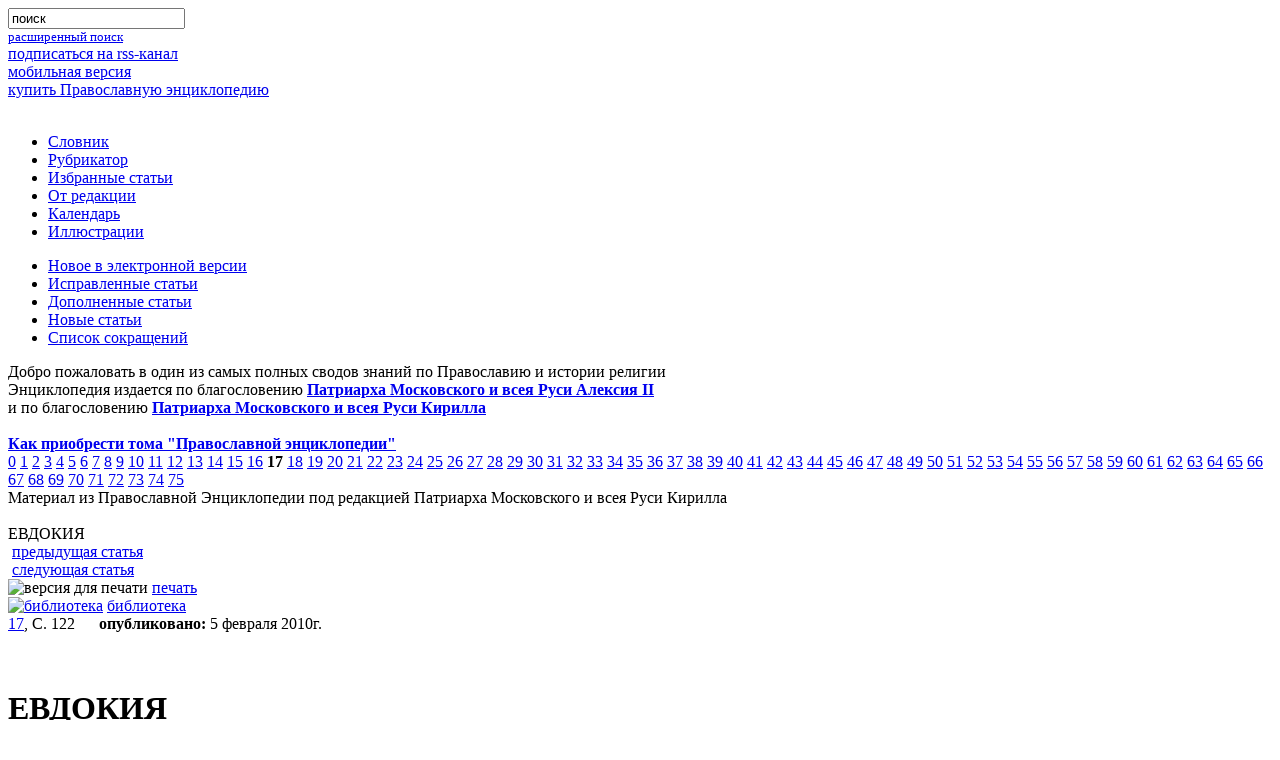

--- FILE ---
content_type: text/html; charset=utf-8
request_url: https://pravenc.ru/text/187073.html
body_size: 6383
content:

<!DOCTYPE html PUBLIC "-//W3C//DTD XHTML 1.0 Transitional//EN" "http://www.w3.org/TR/xhtml1/DTD/xhtml1-transitional.dtd">
<html xmlns="http://www.w3.org/1999/xhtml">
<head>
  <title>ЕВДОКИЯ</title>
  <meta name='yandex-verification' content='59059b16b0c4ed51' />
  <meta http-equiv="Content-Type" content="text/html; charset=utf-8" />
  <meta http-equiv="Content-Language" content="ru" />
  <meta name="keywords" content="ЕВДОКИЯ" />
  <meta name="description" content="ЕВДОКИЯ. (Синицына Евдокия Ефремовна; 1879-1938), мон., прмц. (пам. 7 марта и в Соборе новомучеников, в Бутове пострадавших, и в Соборе новомучеников и исповедников Российских)" />
  <link rel="shortcut icon" href="/images/favicon.ico" type="image/x-icon" />
  <link rel="alternate" type="application/rss+xml" title="Православная Энциклопедия" href="http://www.pravenc.ru/encyclopedia.rss" />
  <link rel="search"    type="application/opensearchdescription+xml" title="Православная Энциклопедия" href="/opensearch.xml" />
        <!--[if IE]><![if !IE]><![endif]-->
        <link href="/css/stylesheet.css" type="text/css" rel="stylesheet" media="screen" />
        <link href="/css/printstylesheet.css" type="text/css" rel="stylesheet" media="print" />
        <!--[if IE]><![endif]><![endif]-->

        <!--// if ie6 //-->
        <!--[if IE 6]>
        <link href="/css/stylesheet.css" type="text/css" rel="stylesheet" media="screen" />
        <![endif]-->

        <!--// if ie7 //-->
        <!--[if IE 7.0]>
        <link href="/css/stylesheetie7.css" type="text/css" rel="stylesheet" media="screen" />
        <![endif]-->
        <!--// if ie5 //-->

        <!--[if IE 5]>
        <link href="/css/stylesheetie5.css" type="text/css" rel="stylesheet" media="screen" />
        <![endif]-->

        <!--// if ie8 //-->
        <!--[if IE 8]>
        <link href="/css/stylesheet.css" type="text/css" rel="stylesheet" media="screen" />
        <link href="/css/printstylesheet.css" type="text/css" rel="stylesheet" media="print" />
        <![endif]-->
        <!--// if ie9 //-->
        <!--[if IE 9]>
        <link href="/css/stylesheet.css" type="text/css" rel="stylesheet" media="screen" />
        <link href="/css/printstylesheet.css" type="text/css" rel="stylesheet" media="print" />
        <![endif]-->

        <link href="/css/highslide.css" type="text/css" rel="stylesheet"  />
        <link href="/css/enc.css" type="text/css" rel="stylesheet"  />
   <script src="/js/encycloped.js" type="text/javascript"></script>
   <meta name="apple-itunes-app" content="app-id=561361341" />
   
  </head>
<body  itemscope itemtype="http://schema.org/WebPage">


<div class="supercontainer">
 <div class="container">
 <div class="container">
 <div class="container">
 <div class="container">
 <div class="container">
 <div class="container">
 <div class="container">
   <div class="incontainer">
  
 
<div class="logo" style="float:left;"><a href="/"><img width="440" height="80" src="/images/_.gif" alt='' /></a></div>

<div class="search"><div class="search"><div class="search"><div class="search">
 <form name="search" method="get" action="/search/" accept-charset="utf-8">
  <input type="hidden" name="ie" value="utf-8" />
  <input type="hidden" name="oe" value="utf-8" />
  <div class="search_form">
   <input type="search" name="text" maxlength="200" value="поиск" onfocus="focusSearchInp(this)" onblur="blurSearchInp(this)" />
   <div class="search_form"></div>
  </div>
 </form>
 <small><a href="/search/advanced.html" class="pot">расширенный поиск</a></small>
</div></div></div></div>

<div id='nav-first'>
 <div class="nav-to-rss"><a href="/encyclopedia.rss">подписаться на rss-канал</a></div>
 <div class="nav-to-mobile"><a href="http://m.pravenc.ru">мобильная версия</a></div>
 <div class="nav-to-shop"><a href="/shop/">купить Православную энциклопедию</a></div>
</div>
<br clear="all" />
 
<!--// main menu //-->
<div class="main_menu nav">
<ul>
	<li><a href="/list.html">Словник</a></li>
	<li><a href="/rubrics/index.html">Рубрикатор</a></li>
	<li><a href="/selected.html">Избранные статьи</a></li>
	<li><a href="/text/73090.html">От редакции</a></li>
	<li><a href="/calendar/index.html">Календарь</a></li>
	<li><a href="/illustrations/index.html">Иллюстрации</a></li>
</ul>
<ul>

        <li><a href="/new.html">Новое в электронной версии</a></li>
	<li><a href="/changed.html">Исправленные статьи</a></li>
	<li><a href="/updated.html">Дополненные статьи</a></li>
	<li><a href="/vol/dop.html">Новые статьи</a></li>
	<li><a href="/abbreviations/">Список сокращений</a></li>

</ul>

</div>
<!--// main menu end //-->


<div class="intro">
 Добро пожаловать в один из самых полных сводов знаний по Православию и истории религии
<br />Энциклопедия издается по благословению <b><a href="//pravenc.ru/text/64696.html">Патриарха Московского и всея Руси Алексия II</a></b><br />
и по благословению <b><a href="//pravenc.ru/text/1840307.html">Патриарха Московского и всея Руси Кирилла</a></b><br /><br />
<a href="//pravenc.ru/text/190611.html"><b>Как приобрести тома "Православной энциклопедии"</b></a><br />



 <div id="vols-pagination">
<span><a href="/vol/dop.html">0</a></span>
<span><a href="/vol/i.html">1</a></span>
<span><a href="/vol/ii.html">2</a></span>
<span><a href="/vol/iii.html">3</a></span>
<span><a href="/vol/iv.html">4</a></span>
<span><a href="/vol/v.html">5</a></span>
<span><a href="/vol/vi.html">6</a></span>
<span><a href="/vol/vii.html">7</a></span>
<span><a href="/vol/viii.html">8</a></span>
<span><a href="/vol/ix.html">9</a></span>
<span><a href="/vol/x.html">10</a></span>
<span><a href="/vol/xi.html">11</a></span>
<span><a href="/vol/xii.html">12</a></span>
<span><a href="/vol/xiii.html">13</a></span>
<span><a href="/vol/xiv.html">14</a></span>
<span><a href="/vol/xv.html">15</a></span>
<span><a href="/vol/xvi.html">16</a></span>
<span><b>17</b></span>
<span><a href="/vol/xviii.html">18</a></span>
<span><a href="/vol/xix.html">19</a></span>
<span><a href="/vol/xx.html">20</a></span>
<span><a href="/vol/XXI.html">21</a></span>
<span><a href="/vol/xxii.html">22</a></span>
<span><a href="/vol/xxiii.html">23</a></span>
<span><a href="/vol/xxiv.html">24</a></span>
<span><a href="/vol/xxv.html">25</a></span>
<span><a href="/vol/xxvi.html">26</a></span>
<span><a href="/vol/xxvii.html">27</a></span>
<span><a href="/vol/xxviii.html">28</a></span>
<span><a href="/vol/xxix.html">29</a></span>
<span><a href="/vol/xxx.html">30</a></span>
<span><a href="/vol/xxxi.html">31</a></span>
<span><a href="/vol/xxxii.html">32</a></span>
<span><a href="/vol/xxxiii.html">33</a></span>
<span><a href="/vol/XXXIV.html">34</a></span>
<span><a href="/vol/xxxv.html">35</a></span>
<span><a href="/vol/xxxvi.html">36</a></span>
<span><a href="/vol/xxxvii.html">37</a></span>
<span><a href="/vol/XXXVIII.html">38</a></span>
<span><a href="/vol/xxxix.html">39</a></span>
<span><a href="/vol/xl.html">40</a></span>
<span><a href="/vol/xli.html">41</a></span>
<span><a href="/vol/xlii.html">42</a></span>
<span><a href="/vol/xliii.html">43</a></span>
<span><a href="/vol/xliv.html">44</a></span>
<span><a href="/vol/XLV.html">45</a></span>
<span><a href="/vol/xlvi.html">46</a></span>
<span><a href="/vol/xlvii.html">47</a></span>
<span><a href="/vol/XLVIII.html">48</a></span>
<span><a href="/vol/XLIX.html">49</a></span>
<span><a href="/vol/L.html">50</a></span>
<span><a href="/vol/LI.html">51</a></span>
<span><a href="/vol/LII.html">52</a></span>
<span><a href="/vol/LIII.html">53</a></span>
<span><a href="/vol/liv.html">54</a></span>
<span><a href="/vol/lv.html">55</a></span>
<span><a href="/vol/LVI.html">56</a></span>
<span><a href="/vol/LVII.html">57</a></span>
<span><a href="/vol/lviii.html">58</a></span>
<span><a href="/vol/LIX.html">59</a></span>
<span><a href="/vol/lx.html">60</a></span>
<span><a href="/vol/lxi.html">61</a></span>
<span><a href="/vol/LXII.html">62</a></span>
<span><a href="/vol/lxiii.html">63</a></span>
<span><a href="/vol/lxiv.html">64</a></span>
<span><a href="/vol/lxv.html">65</a></span>
<span><a href="/vol/lxvi.html">66</a></span>
<span><a href="/vol/lxvii.html">67</a></span>
<span><a href="/vol/lxviii.html">68</a></span>
<span><a href="/vol/lxix.html">69</a></span>
<span><a href="/vol/lxx.html">70</a></span>
<span><a href="/vol/lxxi.html">71</a></span>
<span><a href="/vol/lxxii.html">72</a></span>
<span><a href="/vol/lxxiii.html">73</a></span>
<span><a href="/vol/lxxiv.html">74</a></span>
<span><a href="/vol/lxxv.html">75</a></span>
</div>
</div>

<div class="print_intro">Материал из Православной Энциклопедии под редакцией Патриарха Московского и всея Руси Кирилла</div>

<br clear="all" />

<div itemscope itemtype="http://webmaster.yandex.ru/vocabularies/enc-article.xml">

<div class="box">
<div class="box">
<div class="box">
<div class="box">
<div class="box">
<div class="box">
<div class="box">
<div class="box">
<div class="box">
<div class="box">
	<span class="ModuleWindowHeader"><span class="article_title">ЕВДОКИЯ</span></span>
	<span class="content">
		
		<div class="article_dashboard_space"><nobr>
<div class="button"><img src="/images/icon_backward.gif" width="11" height="9" border="0" alt="" /> <a href="/text/187071.html" rel="prev">предыдущая статья</a></div>
<div class="button"><img src="/images/icon_forward.gif" width="11" height="9" border="0" alt="" /> <a href="/text/187075.html" rel="next">следующая статья</a></div>
<div class="button"><img src="/images/icon_print.gif" width="13" height="10" border="0" alt="версия для печати" /> <a href="http://www.pravenc.ru/text/print/187073.html">печать</a></div>
<div class="button"><a href="http://188.254.92.189/wlib/wlib/html/_modules/search/_additional/find.php?iddb=150&ID=CNC/PRAVENC/187073" target="_blank"><img src="/images/bib_icon_h10.gif" width="9" height="10" border="0" alt="библиотека" /></a>
<a href="http://188.254.92.189/wlib/wlib/html/_modules/search/_additional/find.php?iddb=150&ID=CNC/PRAVENC/187073" target="_blank">библиотека</a></div>
<div class="info"><span style="margin-right:20px;">
<a href="/vol/xvii.html">17</a>, С. 122
</span>
<img src="/images/icon_clock.gif" width="10" height="8" border="0" alt="" /><b>опубликовано:</b> 5 февраля 2010г.</div>
	</nobr>
<div style="clear: both; height:0px;"></div>	
		</div>
        <br clear="all" />
<br clear="all" />

<div class="article_text" >
<h1 class="article_title" itemprop="title">ЕВДОКИЯ</h1>
<div itemprop="content"><p>
<div class=" right_image" style="width: 200px"><div class="image" style="float:  right; width: 200px;"><div class="image"><div class="image"><div class="image"><div class="image"><div class="image"><div class="image"><div class="image"><div class="image">
<span class="content">
<div align="center"><a class="highslide" onclick="return hs.expand(this, {captionId:'img_caption_188403_7'})" href="/data/705/492/1234/i400.jpg" ><img src="/data/705/492/1234/i200.jpg"  itemprop="photo" width="155"  height="200" alt="Прмц. Евдокия (Синицына). Фотография. Тюрьма НКВД. Серпухов. 1938 г." title="Кликните для увеличения картинки" align="center" hspace="2" vspace="2"/></a><div class="highslide-caption" id="img_caption_188403_7">Прмц. Евдокия (Синицына). Фотография. Тюрьма НКВД. Серпухов. 1938 г.</div></div><br><small>Прмц. Евдокия (Синицына). Фотография. Тюрьма НКВД. Серпухов. 1938 г.</small></span></div></div></div></div></div></div></div></div></div></div> (Синицына Евдокия Ефремовна; 1879, с. Тропарёво Можайского у. Московской губ.- 20.03.1938, полигон Бутово Московской обл., ныне в черте Москвы), прмц. (пам. 7 марта и в Соборе новомучеников, в Бутове пострадавших, и в Соборе новомучеников и исповедников Российских), мон. Из крестьянской семьи. Время пострига неизвестно. Была монахиней Князь-Владимирского мон-ря с. Филимонки Подольского у. Московской губ. В 1929 г. мон-рь был закрыт, Е. жила в с. Филимонки. 25 февр. 1938 г. арестована по обвинению в «контрреволюционной работе, направленной на срыв мероприятий партии и правительства», заключена в тюрьму г. Серпухова. Виновной себя не признала. 8 марта 1938 г. постановлением Особой тройки при УНКВД по Московской обл. приговорена к расстрелу. Похоронена в безвестной могиле. Имя Е. включено в Собор новомучеников и исповедников Российских определением Свящ. Синода от 12 марта 2002 г.
</p>
<div class="reference">
Арх.: ГАРФ. Ф. 10035. Оп. 1. Д. 23861.
     <table class="onepixdot"><tbody><tr><td></td></tr></tbody></table>
    </div>
<div class="reference">
Лит.: Мартиролог «Бутово». С. 315; Бутовский полигон. Вып. 5. С. 228; ЖНИР: Моск. Доп. Т. 1. С. 112-116.
     <table class="onepixdot"><tbody><tr><td></td></tr></tbody></table>
    </div>
<div class="author">       <span style="font-style:italic;font-weight:bold;">Игум. Дамаскин (Орловский)</span><span style="font-style:italic;font-weight:bold;">     </span></div></div>
</div>

<div class="see_also_kw">
 <div class="header">Рубрики:</div>
 <span><a href="/rubrics/122336.html">Святые Русской Православной Церкви</a></span>
 <meta itemprop="category" content="Святые Русской Православной Церкви" />
 <span><a href="/rubrics/122344.html">Новомученики ( русские святые канонизированные после 1988 г.)</a></span>
 <meta itemprop="category" content="Новомученики ( русские святые канонизированные после 1988 г.)" />
 <span><a href="/rubrics/122346.html">Православный Церковный календарь 2016 г.</a></span>
 <meta itemprop="category" content="Православный Церковный календарь 2016 г." />
 <span><a href="/rubrics/128875.html">Собор новомучеников и исповедников Церкви Русской (до 2013 г. Собор новомучеников и исповедников Российских; воскресенье 25 января или ближайшее после 25 января)</a></span>
 <meta itemprop="category" content="Собор новомучеников и исповедников Церкви Русской (до 2013 г. Собор новомучеников и исповедников Российских; воскресенье 25 января или ближайшее после 25 января)" />
 <span><a href="/rubrics/128877.html">Собор новомучеников, в Бутове пострадавших (4-я суббота по Пасхе)</a></span>
 <meta itemprop="category" content="Собор новомучеников, в Бутове пострадавших (4-я суббота по Пасхе)" />
</div>
<div class="see_also_kw">
 <div class="header">Ключевые слова:</div>
 <span><a href="/search/keywords.html?kw=516699">Святые Русской Православной Церкви</a></span>
 <span><a href="/search/keywords.html?kw=520447">Собор новомучеников и исповедников Церкви Русской (воскресенье 25 января или ближайшее после 25 января)</a></span>
 <span><a href="/search/keywords.html?kw=520467">Новомученики Русской Православной Церкви (см. также - Новоканонизированные святые Русской Православной Церкви)</a></span>
 <span><a href="/search/keywords.html?kw=520485">Новоканонизированные святые Русской Православной Церкви (см. также - Новомученики Русской Православной Церкви)</a></span>
 <span><a href="/search/keywords.html?kw=523453">Собор новомучеников, в Бутове пострадавших (4-я суббота по Пасхе)</a></span>
 <span><a href="/search/keywords.html?kw=549250">Монашество Русской Православной Церкви (жен.)</a></span>
 <span><a href="/search/keywords.html?kw=593943">Преподобномученицы Русской Православной Церкви</a></span>
 <span><a href="/search/keywords.html?kw=1499971">Евдокия (Синицына Евдокия Ефремовна; 1879-1938), монахиня, преподобномученица (пам. 7 марта и в Соборе новомучеников, в Бутове пострадавших, и в Соборе новомучеников и исповедников Российских)</a></span>
 <div class="header">См.также:</div>
 <div class="article_in_list"><a href="/text/375603.html">АЛЕКСАНДРА</a> (Самойлова Анна (?) Никитична; 1882–1938), мон., прмц. (пам. 9 марта, в Соборе новомучеников и исповедников Церкви Русской и в Соборе новомучеников, в Бутове пострадавших)</div>
 <div class="article_in_list"><a href="/text/187067.html">ЕВДОКИЯ</a> (Архипова Евдокия Сергеевна; 1886-1938), мон., прмц. (пам. 1 марта, в Соборе Рязанских святых, в Соборе новомучеников, в Бутове пострадавших, и в Соборе новомучеников и исповедников Российских)</div>
 <div class="article_in_list"><a href="/text/375618.html">АЛЕКСАНДРА</a> (Червякова Мария Афанасьевна; 1873–1938), схим., прмц. (пам. 30 сент., в Соборе новомучеников и исповедников Церкви Русской и в Соборе новомучеников, в Бутове пострадавших)</div>
 <div class="article_in_list"><a href="/text/378875.html">АНАСТАСИЯ</a> Степановна Бобкова (1890–1938), послушница, прмц. (пам. 23 марта, в Соборе новомучеников и исповедников Церкви Русской и в Соборе новомучеников, в Бутове пострадавших)</div>
 <div class="article_in_list"><a href="/text/114908.html">АНАСТАСИЯ</a> (Камаева Анастасия Леонтьевна; 1879-1937), мон., прмц. (пам. 28 июля и в Соборе новомучеников и исповедников Российских)</div>
 <div class="article_in_list"><a href="/text/64426.html">АФАНАСИЯ</a>  (Александра Васильевна Лепёшкина; 1885 - 1931), прмц., игум. Зосимовой пуст. (пам. в Соборе новомучеников и исповедников Российских)</div>
 <div class="article_in_list"><a href="/text/187065.html">ЕВДОКИЯ</a> (Андрианова Евдокия Прохоровна; 1886 - 1942), мон., прмц. (пам. в Соборе новомучеников и исповедников Российских)</div>
 <div class="article_in_list"><a href="/text/187069.html">ЕВДОКИЯ</a> (Бучинёва Евдокия Тимофеевна; 1885 - 1931), мон., прмц. (пам. в Соборе новомучеников и исповедников Российских)</div>
 <div class="article_in_list"><a href="/text/187071.html">ЕВДОКИЯ</a> (Перевозникова Евдокия Александровна; 1880-1937), мон.,  прмц. (пам. 14 авг. и в Соборе новомучеников и исповедников Российских)</div>
 <div class="article_in_list"><a href="/text/187075.html">ЕВДОКИЯ</a>  (Ткаченко; † 1918), мон., прмц. (пам. 15 сент. и в Соборе новомучеников и исповедников Российских)</div>
 <div class="article_in_list"><a href="/text/189603.html">ЕКАТЕРИНА</a> (Константинова Екатерина Григорьевна; 1887-1938), прмц. (пам. 7 марта, в Соборе новомучеников, в Бутове пострадавших, и Соборе новомучеников и исповедников Российских)</div>
 <div class="article_in_list"><a href="/text/189605.html">ЕКАТЕРИНА</a> (Черкасова Екатерина Михайловна; 1892-1938), прмц. (пам. 23 янв., в Соборе новомучеников, в Бутове пострадавших, и Соборе новомучеников и исповедников Российских)</div>
 <div class="article_in_list"><a href="/text/189743.html">ЕЛЕНА</a> (Асташикина Елена Васильевна; 1878 (1882)-1937 ?), мон., прмц. (пам. 28 июля и в Соборе новомучеников и исповедников Российских)</div>
 <div class="article_in_list"><a href="/text/189827.html">ЕЛИСАВЕТА</a> Александровна Ярыгина (1879-1937), мон., прмц. (пам. 30 авг. и в Соборе новомучеников и исповедников Российских)</div>
 <div class="article_in_list"><a href="/text/578014.html">ИОАННИКИЯ</a> (Кожевникова; 1859 - 1937), игум., прмц. (пам. 20 нояб. и в Соборе новомучеников и исповедников Российских)</div>
 <div class="article_in_list"><a href="/text/673933.html">ИРИНА</a> (Хвостова Ирина Михайловна; 1882- 1938), мон. , прмц. (пам. 13 февр., в Соборе новомучеников и исповедников Российских и в Соборе новомучеников, в Бутове пострадавших)</div>
</div>

<script type="text/javascript" src="/js/highslide/highslide.js"></script>
<script type="text/javascript" src="/js/highslide_cover.js"></script>


		<table class="onepixdot"><tbody><tr><td></td></tr></tbody></table>
	</span>
</div>
</div>
</div>
</div>
</div>
</div>
</div>
</div>
</div>
</div>

</div>

   </div>
<!--// container end //-->
 </div>
 </div>
 </div>
 </div>
 </div>
 </div>
 </div>
<!--// supercontainer end //-->
</div>
<br clear="all" />


<div class="footer">
<a href="https://fapmc.gov.ru/rospechat.html">Электронная версия разработана при финансовой поддержке Федерального агентства по печати и массовым коммуникациям</a>
<br /> 
&copy; 1998 - 2023 Церковно-научный центр «Православная Энциклопедия».
</div>
<script>
  (function(i,s,o,g,r,a,m){i['GoogleAnalyticsObject']=r;i[r]=i[r]||function(){
  (i[r].q=i[r].q||[]).push(arguments)},i[r].l=1*new Date();a=s.createElement(o),
  m=s.getElementsByTagName(o)[0];a.async=1;a.src=g;m.parentNode.insertBefore(a,m)
  })(window,document,'script','//www.google-analytics.com/analytics.js','ga');

  ga('create', 'UA-261055-6', 'auto');
  ga('send', 'pageview');

</script>
<div class="footer_counter"><!--begin of Top100 code --><script id="top100Counter" type="text/javascript" src="https://counter.rambler.ru/top100.jcn?1256149"></script><noscript><img src="https://counter.rambler.ru/top100.cnt?1256149" alt="" width="1" height="1" border="0"></noscript><a href="//top100.rambler.ru/home?id=1256149"><img src="https://top100-images.rambler.ru/top100/banner-88x31-rambler-green2.gif" alt="Rambler's Top100" width="88" height="31" border="0" /></a><!--end of Top100 code --></div>
<!-- Yandex.Metrika counter -->
<script type="text/javascript">
    (function (d, w, c) {
        (w[c] = w[c] || []).push(function() {
            try {
                w.yaCounter810953 = new Ya.Metrika({
                    id:810953,
                    clickmap:true,
                    trackLinks:true,
                    accurateTrackBounce:true,
                    webvisor:true,
                    trackHash:true
                });
            } catch(e) { }
        });

        var n = d.getElementsByTagName("script")[0],
            s = d.createElement("script"),
            f = function () { n.parentNode.insertBefore(s, n); };
        s.type = "text/javascript";
        s.async = true;
        s.src = "//mc.yandex.ru/metrika/watch.js";

        if (w.opera == "[object Opera]") {
            d.addEventListener("DOMContentLoaded", f, false);
        } else { f(); }
    })(document, window, "yandex_metrika_callbacks");
</script>
<noscript><div><img src="//mc.yandex.ru/watch/810953" style="position:absolute; left:-9999px;" alt="" /></div></noscript>
<!-- /Yandex.Metrika counter -->
<br clear="all" />
</body>
</html>

